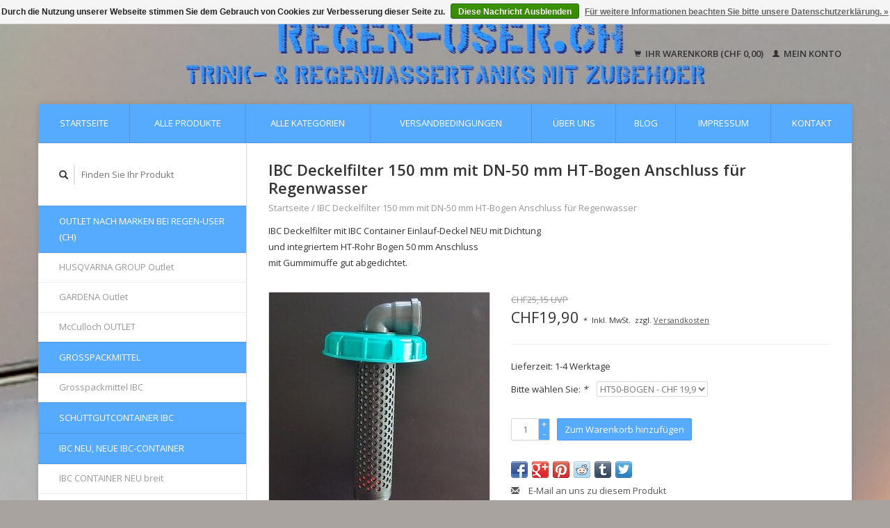

--- FILE ---
content_type: text/html;charset=utf-8
request_url: https://www.regen-user.ch/filter-fur-ibc-deckel-150-mm-mit-dn-50-mm-zulauf.html
body_size: 10363
content:
<!DOCTYPE html>
<!--[if lt IE 7 ]><html class="ie ie6" lang="de"> <![endif]-->
<!--[if IE 7 ]><html class="ie ie7" lang="de"> <![endif]-->
<!--[if IE 8 ]><html class="ie ie8" lang="de"> <![endif]-->
<!--[if (gte IE 9)|!(IE)]><!--><html lang="de"> <!--<![endif]-->
  <head>
    <meta charset="utf-8"/>
<!-- [START] 'blocks/head.rain' -->
<!--

  (c) 2008-2026 Lightspeed Netherlands B.V.
  http://www.lightspeedhq.com
  Generated: 25-01-2026 @ 13:33:53

-->
<link rel="canonical" href="https://www.regen-user.ch/filter-fur-ibc-deckel-150-mm-mit-dn-50-mm-zulauf.html"/>
<link rel="alternate" href="https://www.regen-user.ch/index.rss" type="application/rss+xml" title="Neue Produkte"/>
<link href="https://cdn.webshopapp.com/assets/cookielaw.css?2025-02-20" rel="stylesheet" type="text/css"/>
<meta name="robots" content="noodp,noydir"/>
<meta property="og:url" content="https://www.regen-user.ch/filter-fur-ibc-deckel-150-mm-mit-dn-50-mm-zulauf.html?source=facebook"/>
<meta property="og:site_name" content="REGEN-USER.CH, der online-Shop für REGENWASSER-ANWENDER in der Schweiz"/>
<meta property="og:title" content="Regenwassertank IBC Deckelfilter, 50 mm, Regenwassernutzung Filter"/>
<meta property="og:description" content="IBC Deckelfilter mit IBC Container Einlauf-Deckel NEU mit Dichtung<br />
und integriertem HT-Rohr Bogen 50 mm Anschluss<br />
mit Gummimuffe gut abgedichtet."/>
<meta property="og:image" content="https://cdn.webshopapp.com/shops/68683/files/463270359/ibc-deckelfilter-150-mm-mit-dn-50-mm-ht-bogen-ansc.jpg"/>
<!--[if lt IE 9]>
<script src="https://cdn.webshopapp.com/assets/html5shiv.js?2025-02-20"></script>
<![endif]-->
<!-- [END] 'blocks/head.rain' -->
    <title>Regenwassertank IBC Deckelfilter, 50 mm, Regenwassernutzung Filter - REGEN-USER.CH, der online-Shop für REGENWASSER-ANWENDER in der Schweiz</title>
    <meta name="description" content="IBC Deckelfilter mit IBC Container Einlauf-Deckel NEU mit Dichtung<br />
und integriertem HT-Rohr Bogen 50 mm Anschluss<br />
mit Gummimuffe gut abgedichtet." />
    <meta name="keywords" content="IBC Deckelfilter 150 mm mit DN-50 mm HT-Bogen Anschluss für Regenwasser, Filter für IBC Deckel 150 mm mit DN 50 mm Zulauf, Deckelfilter, Rohrdeckelfilter, Zulauf, IBC, Regenwassertank, Regenwasserfilter, Regenwassernutzung Filter, Regenwassernutzung Zubeh" />
    
    <meta http-equiv="X-UA-Compatible" content="IE=edge,chrome=1">
    
    <meta name="viewport" content="width=device-width, initial-scale=1.0">
    <meta name="apple-mobile-web-app-capable" content="yes">
    <meta name="apple-mobile-web-app-status-bar-style" content="black">
    
    <link rel="shortcut icon" href="https://cdn.webshopapp.com/shops/68683/themes/22918/assets/favicon.ico?20240812081019" type="image/x-icon" />
    <link href='//fonts.googleapis.com/css?family=Open%20Sans:400,300,600' rel='stylesheet' type='text/css'>
    <link href='//fonts.googleapis.com/css?family=Open%20Sans:400,300,600' rel='stylesheet' type='text/css'>
    <link rel="shortcut icon" href="https://cdn.webshopapp.com/shops/68683/themes/22918/assets/favicon.ico?20240812081019" type="image/x-icon" /> 
    <link rel="stylesheet" href="https://cdn.webshopapp.com/shops/68683/themes/22918/assets/bootstrap.css?2024090313490620200921091819" />
    <link rel="stylesheet" href="https://cdn.webshopapp.com/shops/68683/themes/22918/assets/responsive.css?2024090313490620200921091819" />

        <link rel="stylesheet" href="https://cdn.webshopapp.com/shops/68683/themes/22918/assets/fancybox-2-1-4.css?2024090313490620200921091819" />
        <link rel="stylesheet" href="https://cdn.webshopapp.com/shops/68683/themes/22918/assets/style.css?2024090313490620200921091819" />       
    <link rel="stylesheet" href="https://cdn.webshopapp.com/shops/68683/themes/22918/assets/settings.css?2024090313490620200921091819" />  
    <link rel="stylesheet" href="https://cdn.webshopapp.com/assets/gui-2-0.css?2025-02-20" /> 
    <link rel="stylesheet" href="https://cdn.webshopapp.com/shops/68683/themes/22918/assets/custom.css?2024090313490620200921091819" />


    <script type="text/javascript" src="https://cdn.webshopapp.com/assets/jquery-1-9-1.js?2025-02-20"></script>
    <script type="text/javascript" src="https://cdn.webshopapp.com/assets/jquery-ui-1-10-1.js?2025-02-20"></script>
    <script type="text/javascript" src="https://cdn.webshopapp.com/assets/jquery-migrate-1-1-1.js?2025-02-20"></script>
    <script type="text/javascript" src="https://cdn.webshopapp.com/shops/68683/themes/22918/assets/global.js?2024090313490620200921091819"></script>
    <script type="text/javascript" src="https://cdn.webshopapp.com/assets/gui.js?2025-02-20"></script>
        <script src="https://cdn.webshopapp.com/shops/68683/themes/22918/assets/fancybox-2-1-4.js?2024090313490620200921091819"></script>
    <script src="https://cdn.webshopapp.com/shops/68683/themes/22918/assets/jquery-zoom-min.js?2024090313490620200921091819"></script>
            <script type="text/javascript" src="https://cdn.webshopapp.com/shops/68683/themes/22918/assets/uspticker.js?2024090313490620200921091819"></script>
    
		<script type="text/javascript" src="https://cdn.webshopapp.com/shops/68683/themes/22918/assets/share42.js?2024090313490620200921091819"></script> 

  </head>
  <body> 
    <header class="container">
      <div class="align">
        <div class="vertical">
          <a href="https://www.regen-user.ch/" title="REGENWASSERNUTZUNG, Regenwassertank, Wassertank, Trinkwassertank, Zubehör IBC, Gitterboxen, IBC, Container">
            <img class="img-responsive"src="https://cdn.webshopapp.com/shops/68683/themes/22918/assets/logo.png?20240812081019" alt="REGENWASSERNUTZUNG, Regenwassertank, Wassertank, Trinkwassertank, Zubehör IBC, Gitterboxen, IBC, Container" />
          </a>
        </div>
        
        <div class="vertical text-right no-underline">
                    <div class="cart-account">
            <a href="https://www.regen-user.ch/cart/" class="cart">
              <span class="glyphicon glyphicon-shopping-cart"></span> 
              Ihr Warenkorb (CHF 0,00)
            </a>
            <a href="https://www.regen-user.ch/account/" class="my-account">
              <span class="glyphicon glyphicon glyphicon-user"></span>
                            Mein Konto
                          </a>
          </div>
        </div>
      </div>
    </header>    
    
  
    
    
    
    <div class="container wrapper">
      <nav>
        <ul class="no-list-style no-underline topbar">
          <li class="item home ">
            <a class="itemLink" href="https://www.regen-user.ch/">Startseite</a>
          </li>
          
          <li class="item ">
            <a class="itemLink" href="https://www.regen-user.ch/collection/">Alle Produkte</a>
          </li>

          
                    <li class="item ">
            <a class="itemLink" href="https://www.regen-user.ch/catalog/">Alle Kategorien</a>
          </li>
          
                                                                                                                                                                                                                                                                                                                                                                                                                                                                                                                                                                                                                                                                                               
          <li class="item">
            <a class="itemLink" href="https://www.regen-user.ch/versandbedingungen/" title="Versandbedingungen">Versandbedingungen</a>
          </li>
                               
          <li class="item">
            <a class="itemLink" href="https://www.regen-user.ch/ueber-uns/" title="Über uns">Über uns</a>
          </li>
                                                                                
                              <li class="item"><a class="itemLink" href="https://www.regen-user.ch/blogs/der-online-shop-fuer-trink-und-regenwassertanks-mi/" title="Blog">Blog</a>
          </li>
                    
                              
                                        <li class="item"><a class="itemLink" href="https://www.regen-user.ch/service/about/" title="Impressum">Impressum</a></li>
                    
                                        
                                        
                                        
                                        
                                        
                    <li class="item"><a class="itemLink" href="https://www.regen-user.ch/service/" title="Kontakt">Kontakt</a></li>
                                        
                                        
                                        
                              
                    </ul>
      </nav>

      <div class="sidebar col-xs-12 col-sm-12 col-md-3">
        <span class="burger glyphicon glyphicon-menu-hamburger hidden-md hidden-lg"></span>
       
      <div class="search">
  <form action="https://www.regen-user.ch/search/" method="get" id="formSearch">
    <span onclick="$('#formSearch').submit();" title="Suchen" class="glyphicon glyphicon-search"></span>
    <input type="text" name="q" value="" placeholder="Finden Sie Ihr Produkt"/>
  </form>
</div>
<ul class="no-underline no-list-style sidebarul">
      <li class="item">
    
    <a class="itemLink  hassub" href="https://www.regen-user.ch/outlet-nach-marken-bei-regen-user-ch/" title="OUTLET nach Marken bei REGEN-USER (CH)">OUTLET nach Marken bei REGEN-USER (CH)</a>

        <ul class="subnav">
            <li class="subitem">
                
        <a class="subitemLink " href="https://www.regen-user.ch/outlet-nach-marken-bei-regen-user-ch/husqvarna-group-outlet/" title="HUSQVARNA GROUP Outlet">HUSQVARNA GROUP Outlet
        </a>
              </li>
            <li class="subitem">
                
        <a class="subitemLink " href="https://www.regen-user.ch/outlet-nach-marken-bei-regen-user-ch/gardena-outlet/" title="GARDENA Outlet">GARDENA Outlet
        </a>
              </li>
            <li class="subitem">
                
        <a class="subitemLink " href="https://www.regen-user.ch/outlet-nach-marken-bei-regen-user-ch/mcculloch-outlet/" title="McCulloch OUTLET">McCulloch OUTLET
        </a>
              </li>
          </ul>
      </li>
       
      <li class="item">
    
    <a class="itemLink  hassub" href="https://www.regen-user.ch/grosspackmittel/" title="Grosspackmittel">Grosspackmittel</a>

        <ul class="subnav">
            <li class="subitem">
                
        <a class="subitemLink " href="https://www.regen-user.ch/grosspackmittel/grosspackmittel-ibc/" title="Grosspackmittel IBC">Grosspackmittel IBC
        </a>
              </li>
          </ul>
      </li>
       
      <li class="item">
    
    <a class="itemLink  " href="https://www.regen-user.ch/schuettgutcontainer-ibc/" title="Schüttgutcontainer IBC">Schüttgutcontainer IBC</a>

      </li>
       
      <li class="item">
    
    <a class="itemLink  hassub" href="https://www.regen-user.ch/ibc-neu-neue-ibc-container/" title="IBC NEU, NEUE IBC-Container">IBC NEU, NEUE IBC-Container</a>

        <ul class="subnav">
            <li class="subitem">
                
        <a class="subitemLink " href="https://www.regen-user.ch/ibc-neu-neue-ibc-container/ibc-container-neu-breit/" title="IBC CONTAINER NEU breit">IBC CONTAINER NEU breit
        </a>
              </li>
            <li class="subitem">
                
        <a class="subitemLink " href="https://www.regen-user.ch/ibc-neu-neue-ibc-container/ibc-container-neu-schmal/" title="IBC CONTAINER NEU schmal">IBC CONTAINER NEU schmal
        </a>
              </li>
          </ul>
      </li>
       
      <li class="item">
    
    <a class="itemLink  hassub" href="https://www.regen-user.ch/ibc-container-zubehoer-und-ersatzteile/" title="IBC Container Zubehör und Ersatzteile">IBC Container Zubehör und Ersatzteile</a>

        <ul class="subnav">
            <li class="subitem">
                
        <a class="subitemLink " href="https://www.regen-user.ch/ibc-container-zubehoer-und-ersatzteile/ibc-tank-deckel-fuer-einlauf-ibc-verschlussdeckel/" title="IBC Tank Deckel für Einlauf, IBC Verschlussdeckel (IBC Zubehör)">IBC Tank Deckel für Einlauf, IBC Verschlussdeckel (IBC Zubehör)
        </a>
              </li>
            <li class="subitem">
                
        <a class="subitemLink " href="https://www.regen-user.ch/ibc-container-zubehoer-und-ersatzteile/ibc-ersatz-behaelter-ibc-innenbehaelter/" title="IBC Ersatz-Behälter, IBC Innenbehälter">IBC Ersatz-Behälter, IBC Innenbehälter
        </a>
              </li>
            <li class="subitem">
                
        <a class="subitemLink " href="https://www.regen-user.ch/ibc-container-zubehoer-und-ersatzteile/ibc-gitterbox-ersatzteile/" title="IBC Gitterbox Ersatzteile">IBC Gitterbox Ersatzteile
        </a>
              </li>
            <li class="subitem">
                
        <a class="subitemLink " href="https://www.regen-user.ch/ibc-container-zubehoer-und-ersatzteile/ibc-container-auslauf-zubehoer/" title="IBC Container Auslauf Zubehör">IBC Container Auslauf Zubehör
        </a>
              </li>
          </ul>
      </li>
       
      <li class="item">
    
    <a class="itemLink  hassub" href="https://www.regen-user.ch/rebo-ibc-tanks-ibc-rebottled/" title="REBO IBC Tanks, IBC REBOTTLED">REBO IBC Tanks, IBC REBOTTLED</a>

        <ul class="subnav">
            <li class="subitem">
                
        <a class="subitemLink " href="https://www.regen-user.ch/rebo-ibc-tanks-ibc-rebottled/ibc-tanks-rebottled-natur-fda/" title="IBC Tanks REBOTTLED NATUR FDA">IBC Tanks REBOTTLED NATUR FDA
        </a>
              </li>
            <li class="subitem">
                
        <a class="subitemLink " href="https://www.regen-user.ch/rebo-ibc-tanks-ibc-rebottled/ibc-tanks-rebottled-weiss-fda/" title="IBC Tanks REBOTTLED WEISS FDA">IBC Tanks REBOTTLED WEISS FDA
        </a>
              </li>
            <li class="subitem">
                
        <a class="subitemLink " href="https://www.regen-user.ch/rebo-ibc-tanks-ibc-rebottled/ibc-tanks-rebottled-schwarz-fda/" title="IBC Tanks REBOTTLED SCHWARZ FDA">IBC Tanks REBOTTLED SCHWARZ FDA
        </a>
              </li>
          </ul>
      </li>
       
      <li class="item">
    
    <a class="itemLink  hassub" href="https://www.regen-user.ch/trinkwassertanks/" title="Trinkwassertanks">Trinkwassertanks</a>

        <ul class="subnav">
            <li class="subitem">
                
        <a class="subitemLink " href="https://www.regen-user.ch/trinkwassertanks/trinkwassertank-ab-1000l-mit-ibc-breit/" title="Trinkwassertank ab 1000l mit IBC breit">Trinkwassertank ab 1000l mit IBC breit
        </a>
              </li>
            <li class="subitem">
                
        <a class="subitemLink " href="https://www.regen-user.ch/trinkwassertanks/trinkwassertank-ab-300l-mit-ibc-schmal/" title="Trinkwassertank ab 300l mit IBC schmal">Trinkwassertank ab 300l mit IBC schmal
        </a>
              </li>
          </ul>
      </li>
       
      <li class="item">
    
    <a class="itemLink  hassub" href="https://www.regen-user.ch/reko-ibc-b2b/" title="REKO IBC B2B">REKO IBC B2B</a>

        <ul class="subnav">
            <li class="subitem">
                
        <a class="subitemLink " href="https://www.regen-user.ch/reko-ibc-b2b/ibc-container-ohne-un-zulassung/" title="IBC Container ohne UN-Zulassung">IBC Container ohne UN-Zulassung
        </a>
              </li>
            <li class="subitem">
                
        <a class="subitemLink " href="https://www.regen-user.ch/reko-ibc-b2b/gefahrgut-container-ibc-1000l/" title="Gefahrgut-Container IBC 1000l">Gefahrgut-Container IBC 1000l
        </a>
              </li>
          </ul>
      </li>
       
      <li class="item">
    
    <a class="itemLink  hassub" href="https://www.regen-user.ch/regenwassertanks/" title="Regenwassertanks">Regenwassertanks</a>

        <ul class="subnav">
            <li class="subitem">
                
        <a class="subitemLink " href="https://www.regen-user.ch/regenwassertanks/regenwassertank-regentank-mit-ibc-breit/" title="Regenwassertank &amp; Regentank mit IBC breit">Regenwassertank &amp; Regentank mit IBC breit
        </a>
              </li>
            <li class="subitem">
                
        <a class="subitemLink " href="https://www.regen-user.ch/regenwassertanks/regenwassertank-regentank-mit-ibc-schmal/" title="Regenwassertank &amp; Regentank mit IBC schmal">Regenwassertank &amp; Regentank mit IBC schmal
        </a>
              </li>
          </ul>
      </li>
       
      <li class="item">
    
    <a class="itemLink  hassub" href="https://www.regen-user.ch/wasserbecken-wassertroege/" title="Wasserbecken &amp; Wassertröge">Wasserbecken &amp; Wassertröge</a>

        <ul class="subnav">
            <li class="subitem">
                
        <a class="subitemLink " href="https://www.regen-user.ch/wasserbecken-wassertroege/wassertank-offen-wasserbecken-wassertrog-mit-ibc-b/" title="Wassertank offen, Wasserbecken &amp; Wassertrog mit IBC breit">Wassertank offen, Wasserbecken &amp; Wassertrog mit IBC breit
        </a>
              </li>
            <li class="subitem">
                
        <a class="subitemLink " href="https://www.regen-user.ch/wasserbecken-wassertroege/wassertank-offen-wasserbecken-wassertrog-mit-ibc-s/" title="Wassertank offen, Wasserbecken &amp; Wassertrog mit IBC schmal">Wassertank offen, Wasserbecken &amp; Wassertrog mit IBC schmal
        </a>
              </li>
          </ul>
      </li>
       
      <li class="item">
    
    <a class="itemLink  hassub" href="https://www.regen-user.ch/brauchwassertanks/" title="Brauchwassertanks">Brauchwassertanks</a>

        <ul class="subnav">
            <li class="subitem">
                
        <a class="subitemLink " href="https://www.regen-user.ch/brauchwassertanks/brauchwassertank-ab-1000l-mit-ibc-breit/" title="Brauchwassertank ab 1000l mit IBC breit">Brauchwassertank ab 1000l mit IBC breit
        </a>
              </li>
          </ul>
      </li>
       
      <li class="item">
    
    <a class="itemLink  hassub" href="https://www.regen-user.ch/regenwassertank-ibc-zubehoer/" title="REGENWASSERTANK IBC Zubehör">REGENWASSERTANK IBC Zubehör</a>

        <ul class="subnav">
            <li class="subitem">
                
        <a class="subitemLink " href="https://www.regen-user.ch/regenwassertank-ibc-zubehoer/ibc-tank-einlauf-deckelanschluss-ibc-zubehoer/" title="IBC Tank Einlauf &amp; Deckelanschluss (IBC Zubehör)">IBC Tank Einlauf &amp; Deckelanschluss (IBC Zubehör)
        </a>
              </li>
            <li class="subitem">
                
        <a class="subitemLink " href="https://www.regen-user.ch/regenwassertank-ibc-zubehoer/diverse-anschluesse-fuer-regenwasser/" title="Diverse Anschlüsse für Regenwasser">Diverse Anschlüsse für Regenwasser
        </a>
              </li>
          </ul>
      </li>
       
      <li class="item">
    
    <a class="itemLink  hassub" href="https://www.regen-user.ch/ibc-wassertank-verbindung-ibc-zubehoer/" title="IBC Wassertank Verbindung (IBC Zubehör)">IBC Wassertank Verbindung (IBC Zubehör)</a>

        <ul class="subnav">
            <li class="subitem">
                
        <a class="subitemLink " href="https://www.regen-user.ch/ibc-wassertank-verbindung-ibc-zubehoer/ibc-verbindung-zu-regenwasser/" title="IBC Verbindung zu Regenwasser">IBC Verbindung zu Regenwasser
        </a>
              </li>
            <li class="subitem">
                
        <a class="subitemLink " href="https://www.regen-user.ch/ibc-wassertank-verbindung-ibc-zubehoer/ibc-auslauf-verbindungen-1d-ibc-zubehoer/" title="IBC Auslauf Verbindungen 1D (IBC Zubehör)">IBC Auslauf Verbindungen 1D (IBC Zubehör)
        </a>
              </li>
          </ul>
      </li>
       
      <li class="item">
    
    <a class="itemLink  hassub" href="https://www.regen-user.ch/ibc-adapters-ibc-auslauf-anschluesse-ibc-zubehoer/" title="IBC-Adapters &amp; IBC Auslauf Anschlüsse (IBC Zubehör)">IBC-Adapters &amp; IBC Auslauf Anschlüsse (IBC Zubehör)</a>

        <ul class="subnav">
            <li class="subitem">
                
        <a class="subitemLink " href="https://www.regen-user.ch/ibc-adapters-ibc-auslauf-anschluesse-ibc-zubehoer/ibc-s60x6-adapters-ibc-zubehoer/" title="IBC s60x6-Adapters  (IBC Zubehör)">IBC s60x6-Adapters  (IBC Zubehör)
        </a>
              </li>
            <li class="subitem">
                
        <a class="subitemLink " href="https://www.regen-user.ch/ibc-adapters-ibc-auslauf-anschluesse-ibc-zubehoer/ibc-s100x8-adapters-ibc-zubehoer/" title="IBC s100x8-Adapters (IBC Zubehör)">IBC s100x8-Adapters (IBC Zubehör)
        </a>
              </li>
            <li class="subitem">
                
        <a class="subitemLink " href="https://www.regen-user.ch/ibc-adapters-ibc-auslauf-anschluesse-ibc-zubehoer/ibc-adapters-2-rohrgewinde-ibc-zubehoer/" title="IBC-Adapters 2&#039;&#039; Rohrgewinde (IBC Zubehör)">IBC-Adapters 2&#039;&#039; Rohrgewinde (IBC Zubehör)
        </a>
              </li>
            <li class="subitem">
                
        <a class="subitemLink " href="https://www.regen-user.ch/ibc-adapters-ibc-auslauf-anschluesse-ibc-zubehoer/ibc-adapters-kamlock-gewinde-ibc-zubehoer/" title="IBC-Adapters KAMLOCK-GEWINDE (IBC Zubehör)">IBC-Adapters KAMLOCK-GEWINDE (IBC Zubehör)
        </a>
              </li>
            <li class="subitem">
                
        <a class="subitemLink " href="https://www.regen-user.ch/ibc-adapters-ibc-auslauf-anschluesse-ibc-zubehoer/ibc-adapter-aussengewinde-ibc-zubehoer/" title="IBC-Adapter Aussengewinde (IBC Zubehör)">IBC-Adapter Aussengewinde (IBC Zubehör)
        </a>
              </li>
            <li class="subitem">
                
        <a class="subitemLink " href="https://www.regen-user.ch/ibc-adapters-ibc-auslauf-anschluesse-ibc-zubehoer/ibc-adapter-innengewinde-ibc-zubehoer/" title="IBC-Adapter Innengewinde (IBC Zubehör)">IBC-Adapter Innengewinde (IBC Zubehör)
        </a>
              </li>
            <li class="subitem">
                
        <a class="subitemLink " href="https://www.regen-user.ch/ibc-adapters-ibc-auslauf-anschluesse-ibc-zubehoer/ibc-adapter-wasserhahn-auslauf-ibc-zubehoer/" title="IBC-Adapter Wasserhahn Auslauf (IBC Zubehör)">IBC-Adapter Wasserhahn Auslauf (IBC Zubehör)
        </a>
              </li>
            <li class="subitem">
                
        <a class="subitemLink " href="https://www.regen-user.ch/ibc-adapters-ibc-auslauf-anschluesse-ibc-zubehoer/ibc-adapter-geka-system-auslauf-ibc-zubehoer/" title="IBC-Adapter GEKA-System Auslauf (IBC Zubehör)">IBC-Adapter GEKA-System Auslauf (IBC Zubehör)
        </a>
              </li>
            <li class="subitem">
                
        <a class="subitemLink " href="https://www.regen-user.ch/ibc-adapters-ibc-auslauf-anschluesse-ibc-zubehoer/ibc-adapter-gardena-system-auslauf-ibc-zubehoer/" title="IBC-Adapter Gardena-System Auslauf (IBC Zubehör)">IBC-Adapter Gardena-System Auslauf (IBC Zubehör)
        </a>
              </li>
            <li class="subitem">
                
        <a class="subitemLink " href="https://www.regen-user.ch/ibc-adapters-ibc-auslauf-anschluesse-ibc-zubehoer/ibc-auslauf-adapter-mit-camlock/" title="IBC-Auslauf Adapter mit CAMLOCK">IBC-Auslauf Adapter mit CAMLOCK
        </a>
              </li>
            <li class="subitem">
                
        <a class="subitemLink " href="https://www.regen-user.ch/ibc-adapters-ibc-auslauf-anschluesse-ibc-zubehoer/ibc-auslauf-adapter-fuer-rohre/" title="IBC Auslauf Adapter für Rohre">IBC Auslauf Adapter für Rohre
        </a>
              </li>
            <li class="subitem">
                
        <a class="subitemLink " href="https://www.regen-user.ch/ibc-adapters-ibc-auslauf-anschluesse-ibc-zubehoer/ibc-auslauf-adapter-fuer-schlaeuche/" title="IBC Auslauf Adapter für Schläuche">IBC Auslauf Adapter für Schläuche
        </a>
              </li>
            <li class="subitem">
                
        <a class="subitemLink " href="https://www.regen-user.ch/ibc-adapters-ibc-auslauf-anschluesse-ibc-zubehoer/ibc-auslauf-adapter-dichtungen/" title="IBC Auslauf Adapter Dichtungen">IBC Auslauf Adapter Dichtungen
        </a>
              </li>
          </ul>
      </li>
       
      <li class="item">
    
    <a class="itemLink  hassub" href="https://www.regen-user.ch/ibc-gitterboxen-brennholz-gibo/" title="IBC Gitterboxen (Brennholz-GIBO)">IBC Gitterboxen (Brennholz-GIBO)</a>

        <ul class="subnav">
            <li class="subitem">
                
        <a class="subitemLink " href="https://www.regen-user.ch/ibc-gitterboxen-brennholz-gibo/ibc-gitterboxen-gibo-breit/" title="IBC Gitterboxen / GIBO breit">IBC Gitterboxen / GIBO breit
        </a>
              </li>
            <li class="subitem">
                
        <a class="subitemLink " href="https://www.regen-user.ch/ibc-gitterboxen-brennholz-gibo/ibc-gitterboxen-gibo-schmal/" title="IBC-Gitterboxen / GIBO schmal">IBC-Gitterboxen / GIBO schmal
        </a>
              </li>
          </ul>
      </li>
       
      <li class="item">
    
    <a class="itemLink  hassub" href="https://www.regen-user.ch/hochbeete-mit-ibc/" title="Hochbeete mit IBC">Hochbeete mit IBC</a>

        <ul class="subnav">
            <li class="subitem">
                
        <a class="subitemLink " href="https://www.regen-user.ch/hochbeete-mit-ibc/hochbeet-mit-ibc-breit/" title="Hochbeet mit IBC breit">Hochbeet mit IBC breit
        </a>
              </li>
          </ul>
      </li>
       
      <li class="item">
    
    <a class="itemLink  hassub" href="https://www.regen-user.ch/fruehbeetkaesten-fruehbeete-mit-ibc/" title="FRÜHBEETKÄSTEN &amp; FRÜHBEETE mit IBC">FRÜHBEETKÄSTEN &amp; FRÜHBEETE mit IBC</a>

        <ul class="subnav">
            <li class="subitem">
                
        <a class="subitemLink " href="https://www.regen-user.ch/fruehbeetkaesten-fruehbeete-mit-ibc/fruehbeet-fruehbeetkasten-aus-ibc-breit/" title="Frühbeet &amp; Frühbeetkasten aus IBC breit">Frühbeet &amp; Frühbeetkasten aus IBC breit
        </a>
              </li>
          </ul>
      </li>
       
      <li class="item">
    
    <a class="itemLink  hassub" href="https://www.regen-user.ch/bepflanzte-container-mit-ibc/" title="Bepflanzte Container mit IBC">Bepflanzte Container mit IBC</a>

        <ul class="subnav">
            <li class="subitem">
                
        <a class="subitemLink " href="https://www.regen-user.ch/bepflanzte-container-mit-ibc/bepflanzte-container-mit-ibc-breit/" title="Bepflanzte Container mit IBC breit">Bepflanzte Container mit IBC breit
        </a>
              </li>
          </ul>
      </li>
       
      <li class="item">
    
    <a class="itemLink  hassub" href="https://www.regen-user.ch/urban-farming-mit-ibc/" title="Urban Farming mit IBC">Urban Farming mit IBC</a>

        <ul class="subnav">
            <li class="subitem">
                
        <a class="subitemLink " href="https://www.regen-user.ch/urban-farming-mit-ibc/urban-farming-mit-ibc-breit/" title="Urban Farming mit IBC breit">Urban Farming mit IBC breit
        </a>
              </li>
          </ul>
      </li>
       
      <li class="item">
    
    <a class="itemLink  hassub" href="https://www.regen-user.ch/vertikalbeet-etagenbeet-mit-ibc/" title="Vertikalbeet &amp; Etagenbeet mit IBC">Vertikalbeet &amp; Etagenbeet mit IBC</a>

        <ul class="subnav">
            <li class="subitem">
                
        <a class="subitemLink " href="https://www.regen-user.ch/vertikalbeet-etagenbeet-mit-ibc/vertikalbeet-etagenbeet-mit-ibc-breit/" title="Vertikalbeet &amp; Etagenbeet mit IBC breit">Vertikalbeet &amp; Etagenbeet mit IBC breit
        </a>
              </li>
          </ul>
      </li>
       
      <li class="item">
    
    <a class="itemLink  hassub" href="https://www.regen-user.ch/hydroponics-systems-mit-ibc/" title="HYDROPONICS Systems mit IBC">HYDROPONICS Systems mit IBC</a>

        <ul class="subnav">
            <li class="subitem">
                
        <a class="subitemLink " href="https://www.regen-user.ch/hydroponics-systems-mit-ibc/hydroponik-mit-ibc-breit/" title="Hydroponik mit IBC breit">Hydroponik mit IBC breit
        </a>
              </li>
            <li class="subitem">
                
        <a class="subitemLink " href="https://www.regen-user.ch/hydroponics-systems-mit-ibc/hydroponic-mit-ibc-schmal/" title="Hydroponic mit IBC schmal">Hydroponic mit IBC schmal
        </a>
              </li>
          </ul>
      </li>
       
      <li class="item">
    
    <a class="itemLink  hassub" href="https://www.regen-user.ch/pflanzengefaesse-fuer-hydrokultur-mit-ibc/" title="Pflanzengefässe für Hydrokultur mit IBC">Pflanzengefässe für Hydrokultur mit IBC</a>

        <ul class="subnav">
            <li class="subitem">
                
        <a class="subitemLink " href="https://www.regen-user.ch/pflanzengefaesse-fuer-hydrokultur-mit-ibc/hydrogefaess-mit-ibc-breit/" title="Hydrogefäss mit IBC breit">Hydrogefäss mit IBC breit
        </a>
              </li>
            <li class="subitem">
                
        <a class="subitemLink " href="https://www.regen-user.ch/pflanzengefaesse-fuer-hydrokultur-mit-ibc/hydrogefaess-mit-ibc-schmal/" title="Hydrogefäss mit IBC schmal">Hydrogefäss mit IBC schmal
        </a>
              </li>
          </ul>
      </li>
       
      <li class="item">
    
    <a class="itemLink  hassub" href="https://www.regen-user.ch/aquaponics-systems-ibc-bei-regen-user/" title="AQUAPONICS Systems IBC bei REGEN-USER">AQUAPONICS Systems IBC bei REGEN-USER</a>

        <ul class="subnav">
            <li class="subitem">
                
        <a class="subitemLink " href="https://www.regen-user.ch/aquaponics-systems-ibc-bei-regen-user/aquaponik-mit-ibc-breit/" title="Aquaponik mit IBC breit">Aquaponik mit IBC breit
        </a>
              </li>
            <li class="subitem">
                
        <a class="subitemLink " href="https://www.regen-user.ch/aquaponics-systems-ibc-bei-regen-user/aquaponic-mit-ibc-schmal/" title="Aquaponic mit IBC schmal">Aquaponic mit IBC schmal
        </a>
              </li>
          </ul>
      </li>
       
      <li class="item">
    
    <a class="itemLink  hassub" href="https://www.regen-user.ch/gewindefitting-bei-regen-user/" title="Gewindefitting bei REGEN-USER">Gewindefitting bei REGEN-USER</a>

        <ul class="subnav">
            <li class="subitem">
                
        <a class="subitemLink " href="https://www.regen-user.ch/gewindefitting-bei-regen-user/fittinge-nach-gewindegroesse/" title="Fittinge nach Gewindegrösse">Fittinge nach Gewindegrösse
        </a>
              </li>
            <li class="subitem">
                
        <a class="subitemLink " href="https://www.regen-user.ch/gewindefitting-bei-regen-user/fittinge-nach-schlauchgroesse/" title="Fittinge nach Schlauchgrösse">Fittinge nach Schlauchgrösse
        </a>
              </li>
            <li class="subitem">
                
        <a class="subitemLink " href="https://www.regen-user.ch/gewindefitting-bei-regen-user/fittinge-nach-rohrgroesse/" title="Fittinge nach Rohrgrösse">Fittinge nach Rohrgrösse
        </a>
              </li>
          </ul>
      </li>
       
      <li class="item">
    
    <a class="itemLink  hassub" href="https://www.regen-user.ch/schlaeuche-und-briden-bei-regen-user/" title="Schläuche und Briden bei REGEN-USER">Schläuche und Briden bei REGEN-USER</a>

        <ul class="subnav">
            <li class="subitem">
                
        <a class="subitemLink " href="https://www.regen-user.ch/schlaeuche-und-briden-bei-regen-user/saugschlaeuche-3-4-19-mm-bis-2-50-mm/" title="Saugschläuche 3/4&#039;&#039; (19 mm) bis 2&#039;&#039; (50 mm)">Saugschläuche 3/4&#039;&#039; (19 mm) bis 2&#039;&#039; (50 mm)
        </a>
              </li>
            <li class="subitem">
                
        <a class="subitemLink " href="https://www.regen-user.ch/schlaeuche-und-briden-bei-regen-user/wasserschlaeuche-1-2-13-mm-bis-1-25-mm/" title="Wasserschläuche 1/2&#039;&#039; (13 mm) bis 1&#039;&#039; (25 mm)">Wasserschläuche 1/2&#039;&#039; (13 mm) bis 1&#039;&#039; (25 mm)
        </a>
              </li>
            <li class="subitem">
                
        <a class="subitemLink " href="https://www.regen-user.ch/schlaeuche-und-briden-bei-regen-user/schlauchschellen-16-mm-bis-60-mm/" title="Schlauchschellen 16 mm bis 60 mm">Schlauchschellen 16 mm bis 60 mm
        </a>
              </li>
          </ul>
      </li>
       
      <li class="item">
    
    <a class="itemLink  hassub" href="https://www.regen-user.ch/schlauchtuellen-und-schlauchanschluesse/" title="Schlauchtüllen und Schlauchanschlüsse">Schlauchtüllen und Schlauchanschlüsse</a>

        <ul class="subnav">
            <li class="subitem">
                
        <a class="subitemLink " href="https://www.regen-user.ch/schlauchtuellen-und-schlauchanschluesse/schlauchtuellen-mit-innengewinde/" title="Schlauchtüllen mit Innengewinde">Schlauchtüllen mit Innengewinde
        </a>
              </li>
            <li class="subitem">
                
        <a class="subitemLink " href="https://www.regen-user.ch/schlauchtuellen-und-schlauchanschluesse/schlauchtuellen-mit-aussengewinde/" title="Schlauchtüllen mit Aussengewinde">Schlauchtüllen mit Aussengewinde
        </a>
              </li>
            <li class="subitem">
                
        <a class="subitemLink " href="https://www.regen-user.ch/schlauchtuellen-und-schlauchanschluesse/schlauchtuellen-kupplungen/" title="Schlauchtüllen Kupplungen">Schlauchtüllen Kupplungen
        </a>
              </li>
          </ul>
      </li>
       
      <li class="item">
    
    <a class="itemLink  hassub" href="https://www.regen-user.ch/rohre-und-zubehoer-fuer-rohre-bei-regen-user/" title="Rohre und Zubehör für Rohre bei REGEN-USER">Rohre und Zubehör für Rohre bei REGEN-USER</a>

        <ul class="subnav">
            <li class="subitem">
                
        <a class="subitemLink " href="https://www.regen-user.ch/rohre-und-zubehoer-fuer-rohre-bei-regen-user/zubehoer-fuer-rohre/" title="Zubehör für Rohre">Zubehör für Rohre
        </a>
              </li>
            <li class="subitem">
                
        <a class="subitemLink " href="https://www.regen-user.ch/rohre-und-zubehoer-fuer-rohre-bei-regen-user/ht-rohre/" title="HT-Rohre">HT-Rohre
        </a>
              </li>
            <li class="subitem">
                
        <a class="subitemLink " href="https://www.regen-user.ch/rohre-und-zubehoer-fuer-rohre-bei-regen-user/ht-rohr-anschluss/" title="HT-Rohr Anschluss">HT-Rohr Anschluss
        </a>
              </li>
            <li class="subitem">
                
        <a class="subitemLink " href="https://www.regen-user.ch/rohre-und-zubehoer-fuer-rohre-bei-regen-user/pe-rohre/" title="PE-Rohre">PE-Rohre
        </a>
              </li>
          </ul>
      </li>
       
      <li class="item">
    
    <a class="itemLink  hassub" href="https://www.regen-user.ch/schnellkupplung-tools-bei-regen-user/" title="Schnellkupplung Tools bei REGEN-USER">Schnellkupplung Tools bei REGEN-USER</a>

        <ul class="subnav">
            <li class="subitem">
                
        <a class="subitemLink " href="https://www.regen-user.ch/schnellkupplung-tools-bei-regen-user/zubehoer-fuer-gardena-systeme/" title="Zubehör für Gardena-Systeme">Zubehör für Gardena-Systeme
        </a>
              </li>
            <li class="subitem">
                
        <a class="subitemLink " href="https://www.regen-user.ch/schnellkupplung-tools-bei-regen-user/zubehoer-fuer-geka-system/" title="Zubehör für GEKA-System">Zubehör für GEKA-System
        </a>
              </li>
          </ul>
      </li>
       
      <li class="item">
    
    <a class="itemLink  hassub" href="https://www.regen-user.ch/erde-und-granulat/" title="Erde und Granulat">Erde und Granulat</a>

        <ul class="subnav">
            <li class="subitem">
                
        <a class="subitemLink " href="https://www.regen-user.ch/erde-und-granulat/bio-line-erde/" title="Bio-Line Erde">Bio-Line Erde
        </a>
              </li>
            <li class="subitem">
                
        <a class="subitemLink " href="https://www.regen-user.ch/erde-und-granulat/erde-fuer-dauerbepflanzung/" title="Erde für Dauerbepflanzung">Erde für Dauerbepflanzung
        </a>
              </li>
            <li class="subitem">
                
        <a class="subitemLink " href="https://www.regen-user.ch/erde-und-granulat/granulat/" title="Granulat">Granulat
        </a>
              </li>
          </ul>
      </li>
       
      <li class="item">
    
    <a class="itemLink  hassub" href="https://www.regen-user.ch/ibc-regenwassertank-regen-user-lager/" title="IBC Regenwassertank REGEN-USER (Lager)">IBC Regenwassertank REGEN-USER (Lager)</a>

        <ul class="subnav">
            <li class="subitem">
                
        <a class="subitemLink " href="https://www.regen-user.ch/ibc-regenwassertank-regen-user-lager/ibc-regenwassertank-1000-liter-regen-user-lager/" title="IBC Regenwassertank 1000 Liter REGEN-USER (Lager)">IBC Regenwassertank 1000 Liter REGEN-USER (Lager)
        </a>
              </li>
            <li class="subitem">
                
        <a class="subitemLink " href="https://www.regen-user.ch/ibc-regenwassertank-regen-user-lager/ibc-regenwassertank-800-liter-regen-user-lager/" title="IBC Regenwassertank 800 Liter REGEN-USER (Lager)">IBC Regenwassertank 800 Liter REGEN-USER (Lager)
        </a>
              </li>
            <li class="subitem">
                
        <a class="subitemLink " href="https://www.regen-user.ch/ibc-regenwassertank-regen-user-lager/ibc-regenwassertank-600-liter-regen-user-lager/" title="IBC Regenwassertank 600 Liter REGEN-USER (Lager)">IBC Regenwassertank 600 Liter REGEN-USER (Lager)
        </a>
              </li>
          </ul>
      </li>
       
      <li class="item">
    
    <a class="itemLink  hassub" href="https://www.regen-user.ch/ibc-wassertanks/" title="IBC Wassertanks">IBC Wassertanks</a>

        <ul class="subnav">
            <li class="subitem">
                
        <a class="subitemLink " href="https://www.regen-user.ch/ibc-wassertanks/ibc-wassertank-1000-liter-regen-user-lager/" title="IBC Wassertank 1000 Liter REGEN-USER (Lager)">IBC Wassertank 1000 Liter REGEN-USER (Lager)
        </a>
              </li>
            <li class="subitem">
                
        <a class="subitemLink " href="https://www.regen-user.ch/ibc-wassertanks/ibc-wassertank-800-liter-820-liter-regen-user-lage/" title="IBC Wassertank 800 Liter / 820 Liter REGEN-USER (Lager)">IBC Wassertank 800 Liter / 820 Liter REGEN-USER (Lager)
        </a>
              </li>
            <li class="subitem">
                
        <a class="subitemLink " href="https://www.regen-user.ch/ibc-wassertanks/ibc-wassertank-600-liter-640-liter-regen-user-lage/" title="IBC Wassertank 600 Liter / 640 Liter REGEN-USER (Lager)">IBC Wassertank 600 Liter / 640 Liter REGEN-USER (Lager)
        </a>
              </li>
          </ul>
      </li>
       
      <li class="item">
    
    <a class="itemLink  hassub" href="https://www.regen-user.ch/ibc-container/" title="IBC Container">IBC Container</a>

        <ul class="subnav">
            <li class="subitem">
                
        <a class="subitemLink " href="https://www.regen-user.ch/ibc-container/ibc-container-1000-liter-regen-user-ab-lager/" title="IBC Container 1000 Liter REGEN-USER ab Lager">IBC Container 1000 Liter REGEN-USER ab Lager
        </a>
              </li>
            <li class="subitem">
                
        <a class="subitemLink " href="https://www.regen-user.ch/ibc-container/ibc-container-800-820-liter-regen-user-lager/" title="IBC Container 800-820 Liter REGEN-USER (Lager)">IBC Container 800-820 Liter REGEN-USER (Lager)
        </a>
              </li>
            <li class="subitem">
                
        <a class="subitemLink " href="https://www.regen-user.ch/ibc-container/ibc-container-600-640-liter-regen-user-lager/" title="IBC Container 600-640 Liter REGEN-USER (Lager)">IBC Container 600-640 Liter REGEN-USER (Lager)
        </a>
              </li>
          </ul>
      </li>
       
         <li class="item hidden-sm hidden-md hidden-lg">
    <a class="itemLink " href="https://www.regen-user.ch/versandbedingungen/" title="Versandbedingungen">Versandbedingungen</a>
  </li>
    
         <li class="item hidden-sm hidden-md hidden-lg">
    <a class="itemLink " href="https://www.regen-user.ch/ueber-uns/" title="Über uns">Über uns</a>
  </li>
    
      <li class="item">
    
    <a class="itemLink  " href="https://www.regen-user.ch/etagenbeet/" title="Etagenbeet">Etagenbeet</a>

      </li>
       
      <li class="item">
    
    <a class="itemLink  " href="https://www.regen-user.ch/pfenninger-pflanzen/" title="Pfenninger Pflanzen">Pfenninger Pflanzen</a>

      </li>
       
      
                                <li class="item"><a class="itemLink" href="https://www.regen-user.ch/blogs/der-online-shop-fuer-trink-und-regenwassertanks-mi/" title="Blog">Blog</a>
          </li>
                    </ul>      </div>
      <div class="content col-xs-12 col-sm-12 col-md-9">
            <div itemscope itemtype="http://schema.org/Product">
  <div class="page-title row">
    <div class="title col-md-12">
      
      <h1 itemprop="name" content="IBC Deckelfilter 150 mm mit DN-50 mm HT-Bogen Anschluss für Regenwasser" class="left">IBC Deckelfilter 150 mm mit DN-50 mm HT-Bogen Anschluss für Regenwasser </h1>
      <meta itemprop="mpn" content="IBCD150-60FK-HT50-BOGEN" />            <meta itemprop="itemCondition" itemtype="https://schema.org/OfferItemCondition" content="http://schema.org/NewCondition"/>
      <meta itemprop="description" content="IBC Deckelfilter mit IBC Container Einlauf-Deckel NEU mit Dichtung<br />
und integriertem HT-Rohr Bogen 50 mm Anschluss<br />
mit Gummimuffe gut abgedichtet." />            
      <div class="clearfix"></div>
      
      <div class="breadcrumbs no-underline">
        <a href="https://www.regen-user.ch/" title="Startseite">Startseite</a>
                / <a href="https://www.regen-user.ch/filter-fur-ibc-deckel-150-mm-mit-dn-50-mm-zulauf.html">IBC Deckelfilter 150 mm mit DN-50 mm HT-Bogen Anschluss für Regenwasser</a>
              </div>
    </div>
    
  </div>  
  <div class="page-text row">
    <div class="col-md-12">
            <p>
        IBC Deckelfilter mit IBC Container Einlauf-Deckel NEU mit Dichtung<br />
und integriertem HT-Rohr Bogen 50 mm Anschluss<br />
mit Gummimuffe gut abgedichtet.
      </p>
                  </div>
  </div>
  
  <div class="product-wrap row">
    <div class="col-md-5 col-xs-12 image">
      <div class="zoombox fancybox">
        <div class="images"> 
          <meta itemprop="image" content="https://cdn.webshopapp.com/shops/68683/files/463270359/300x250x2/ibc-deckelfilter-150-mm-mit-dn-50-mm-ht-bogen-ansc.jpg" />                              <a  class="zoom first" data-image-id="463270359" href="https://cdn.webshopapp.com/shops/68683/files/463270359/ibc-deckelfilter-150-mm-mit-dn-50-mm-ht-bogen-ansc.jpg" title="IBC Deckelfilter 150 mm mit DN-50 mm HT-Bogen Anschluss für Regenwasser">
                        <img class="img-responsive" src="https://cdn.webshopapp.com/shops/68683/files/463270359/317x317x2/ibc-deckelfilter-150-mm-mit-dn-50-mm-ht-bogen-ansc.jpg" alt="IBC Deckelfilter 150 mm mit DN-50 mm HT-Bogen Anschluss für Regenwasser" data-original-url="https://cdn.webshopapp.com/shops/68683/files/463270359/ibc-deckelfilter-150-mm-mit-dn-50-mm-ht-bogen-ansc.jpg" class="featured">
                      </a> 
                                        <a  class="zoom" data-image-id="463270360" href="https://cdn.webshopapp.com/shops/68683/files/463270360/ibc-deckelfilter-150-mm-mit-dn-50-mm-ht-bogen-ansc.jpg" title="IBC Deckelfilter 150 mm mit DN-50 mm HT-Bogen Anschluss für Regenwasser">
                        <img class="img-responsive" src="https://cdn.webshopapp.com/shops/68683/files/463270360/317x317x2/ibc-deckelfilter-150-mm-mit-dn-50-mm-ht-bogen-ansc.jpg" alt="IBC Deckelfilter 150 mm mit DN-50 mm HT-Bogen Anschluss für Regenwasser" data-original-url="https://cdn.webshopapp.com/shops/68683/files/463270360/ibc-deckelfilter-150-mm-mit-dn-50-mm-ht-bogen-ansc.jpg" class="featured">
                      </a> 
                                        <a  class="zoom" data-image-id="463277433" href="https://cdn.webshopapp.com/shops/68683/files/463277433/ibc-deckelfilter-150-mm-mit-dn-50-mm-ht-bogen-ansc.jpg" title="IBC Deckelfilter 150 mm mit DN-50 mm HT-Bogen Anschluss für Regenwasser">
                        <img class="img-responsive" src="https://cdn.webshopapp.com/shops/68683/files/463277433/317x317x2/ibc-deckelfilter-150-mm-mit-dn-50-mm-ht-bogen-ansc.jpg" alt="IBC Deckelfilter 150 mm mit DN-50 mm HT-Bogen Anschluss für Regenwasser" data-original-url="https://cdn.webshopapp.com/shops/68683/files/463277433/ibc-deckelfilter-150-mm-mit-dn-50-mm-ht-bogen-ansc.jpg" class="featured">
                      </a> 
                            </div>

        <div class="thumbs row">
                    <div class="col-md-4 col-sm-2 col-xs-4 ">
            <a data-image-id="463270359" class="active">
                                              <img src="https://cdn.webshopapp.com/shops/68683/files/463270359/86x86x2/ibc-deckelfilter-150-mm-mit-dn-50-mm-ht-bogen-ansc.jpg" alt="IBC Deckelfilter 150 mm mit DN-50 mm HT-Bogen Anschluss für Regenwasser" title="IBC Deckelfilter 150 mm mit DN-50 mm HT-Bogen Anschluss für Regenwasser"/>
                                          </a>
          </div>
                    <div class="col-md-4 col-sm-2 col-xs-4 ">
            <a data-image-id="463270360">
                                              <img src="https://cdn.webshopapp.com/shops/68683/files/463270360/86x86x2/ibc-deckelfilter-150-mm-mit-dn-50-mm-ht-bogen-ansc.jpg" alt="IBC Deckelfilter 150 mm mit DN-50 mm HT-Bogen Anschluss für Regenwasser" title="IBC Deckelfilter 150 mm mit DN-50 mm HT-Bogen Anschluss für Regenwasser"/>
                                          </a>
          </div>
                    <div class="col-md-4 col-sm-2 col-xs-4 ">
            <a data-image-id="463277433">
                                              <img src="https://cdn.webshopapp.com/shops/68683/files/463277433/86x86x2/ibc-deckelfilter-150-mm-mit-dn-50-mm-ht-bogen-ansc.jpg" alt="IBC Deckelfilter 150 mm mit DN-50 mm HT-Bogen Anschluss für Regenwasser" title="IBC Deckelfilter 150 mm mit DN-50 mm HT-Bogen Anschluss für Regenwasser"/>
                                          </a>
          </div>
                  </div>
      </div>  
    </div>
    
    <div class="col-md-7 col-xs-12 product-details" itemprop="offers" itemscope itemtype="http://schema.org/Offer">
			<meta itemprop="price" content="19.90" />
		<meta itemprop="priceCurrency" content="CHF" />
	  
       
      <div class="price-wrap">
                <span class="old-price line-through">
          CHF25,15
                    UVP
                  </span>
                <div class="price">
          CHF19,90 <small>*</small>          <small class="price-tax">Inkl. MwSt.</small>           <small>zzgl. <a href="https://www.regen-user.ch/service/shipping-returns/" target="_blank">Versandkosten</a></small>   
                  </div> 
      </div>
                
      <tr>
            <td class="detail-title">Lieferzeit:</td>
            <td>1-4 Werktage</td>
          </tr>
            
             <div class="brand-productpage"> 
               </div>
        
      <div class="cart-wrap">
        <form action="https://www.regen-user.ch/cart/add/24116283/" id="product_configure_form" method="post">  
          <input type="hidden" name="bundle_id" id="product_configure_bundle_id" value="">
<div class="product-configure">
  <div class="product-configure-variants"  aria-label="Select an option of the product. This will reload the page to show the new option." role="region">
    <label for="product_configure_variants">Bitte wählen Sie: <em aria-hidden="true">*</em></label>
    <select name="variant" id="product_configure_variants" onchange="document.getElementById('product_configure_form').action = 'https://www.regen-user.ch/product/variants/13699603/'; document.getElementById('product_configure_form').submit();" aria-required="true">
      <option value="24116283" selected="selected">HT50-BOGEN - CHF 19,90</option>
      <option value="304085149">HT50-GERADE - CHF 19,90</option>
    </select>
    <div class="product-configure-clear"></div>
  </div>
</div>
 
          
                                                            <div class="quantity">
            <input type="text" name="quantity" value="1" />
            <div class="change">
              <a href="javascript:;" onclick="updateQuantity('up');" class="up">+</a>
              <a href="javascript:;" onclick="updateQuantity('down');" class="down">-</a>
            </div>
          </div>
          <a href="javascript:;" onclick="$('#product_configure_form').submit();" class="btn" title="Zum Warenkorb hinzufügen">Zum Warenkorb hinzufügen</a>
                  </form>
        <div class="clearfix">
        </div>
        
        <div class="actions-wrap">
          <ul class="no-underline no-list-style">
                        <li>
            <div class="share42init"></div>
            </li>
                        
            <li>
              <a href="https://www.regen-user.ch/service/?subject=IBC%20Deckelfilter%20150%20mm%20mit%20DN-50%20mm%20HT-Bogen%20Anschluss%20f%C3%BCr%20Regenwasser" title="E-Mail an uns zu diesem Produkt"><span class="glyphicon glyphicon-envelope"></span> E-Mail an uns zu diesem Produkt</a>
            </li>          
            <li>
               <a href="https://www.regen-user.ch/account/wishlistAdd/13699603/?variant_id=24116283" title="Zur Wunschliste hinzufügen"><span class="glyphicon glyphicon-bookmark"></span> Zur Wunschliste hinzufügen</a>
            </li>
            <li>
              <a href="https://www.regen-user.ch/compare/add/24116283/" title="Zum Vergleich hinzufügen"><span class="glyphicon glyphicon-stats"></span> Zum Vergleich hinzufügen</a>
            </li>
                        <li>
              <a href="#" onclick="window.print(); return false;" title="Drucken"><span class="glyphicon glyphicon-print"></span> Drucken</a>
            </li>
          </ul>  
        </div>
      </div>
    </div> 
  </div>     
  
        <div class="tabs-wrap">
    <div class="tabs">
      <ul class="no-list-style">
        <li class="active information-tab"><a rel="info" href="#">Informationen</a></li>
                              </ul>
      <div class="clearfix"></div>
    </div>  
    
    <div class="tabsPages" id="read-more">
      <div class="page info active">
                <table class="details">
                    <tr>
            <td class="detail-title">Artikelnummer::</td>
            <td>IBCD150-60FK-HT50-BOGEN</td>
          </tr>
                              
                    
                  </table>
                
                <p><span style="color: #3366ff;"><span style="color: #000000;">IBC Deckelfilter mit</span></span><span style="color: #000000;"> IBC </span>Container Einlauf-Deckel <strong><span style="color: #3366ff;">NEU</span></strong> mit Dichtung</p>
<p>und integriertem <span style="color: #3366ff;"><strong>HT-Rohr gerade oder Bogen 50 mm Anschluss</strong></span></p>
<p>mit Gummimuffe gut abgedichtet.</p>
<p> </p>
<p><span style="color: #3366ff;"><strong>Tipp:</strong><span style="color: #000000;"> Den <span style="color: #3366ff;"><strong>REGENWASSERFILTER</strong></span> einfach unter fliesendem Wasser auswaschen. Eignet sich als Zulauf auch Indoor (dicht) und zum Belüften und Entlüften von IBC Tanks!</span></span></p>
<p> </p>
<p>Passt auf fast alle Tanks mit etwa<span style="color: #3366ff; font-weight: bold;"> 150 mm</span> Einlauf-Durchmesser.</p>
<p> </p>
<p><span style="color: #3366ff;"><strong>Das Muster zeigt ein Bild © von REGEN-USER, das Produkt kann in Form und Farbe abweichen.</strong></span></p>
<p> </p>
<p><span style="color: #3366ff;"><strong>Deckel (oben) für IBC Container und Wassertanks:</strong></span></p>
<p><span style="color: #3366ff;"><strong>1. Es gibt verschiedene Grössen, etwa 15cm und etwa 22,5cm!</strong></span></p>
<p><span style="color: #3366ff;"><strong>2. Beim 22,5cm Deckel gibt es 1- und 2-gängige Gewinde, auch vom selben Hersteller!</strong></span></p>
<p><span style="color: #3366ff;"><strong>3. 22,5cm Deckel sind nicht für alle Hersteller kompatibel! 15er sind meistens kompatibel!</strong></span></p>
<p><span style="color: #3366ff;"><strong>Es lohnt sich also, den Deckel abzuschrauben, das Gewinde und Hersteller zu überprüfen!</strong></span></p>
<p><span style="color: #3366ff;"> <strong> </strong></span></p>
<p><span style="color: #3366ff;"><strong>Abholung nach Absprache </strong></span><span style="color: #3366ff;"><strong>ab Lager </strong></span><strong style="color: #3366ff;">oder</strong></p>
<p><span style="color: #3366ff;"><strong>zzgl. Versandkosten ganze Schweiz und FL gemäss Versandbedingungen</strong></span></p>
<p> </p>
<p>Sämtliche Preise verstehen sich <span style="color: #3366ff;"><strong>inkl. Mwst.</strong></span></p>
<p> </p>
<p>Für weitere Fragen erreichen Sie uns unter +41 797 11 20 22</p>
<p>oder unter Kontakt in unserem Shop</p>
              </div>
      
            
      
      <div class="page tags no-underline">
              </div>
    </div>

   <!--     <div class="col-md-12 text-right">
      <small class="shipping-cost">
        * 
                Inkl. MwSt.
         
        zzgl. <a href="https://www.regen-user.ch/service/shipping-returns/" target="_blank">Versandkosten</a>
      </small>
    </div>
      -->
  </div>
  
      
   
  
</div>

<script type="text/javascript">
 $(document).ready(function(){
    $('.zoombox.fancybox .thumbs a').mousedown(function(){
      $('.zoombox.fancybox .images a').hide();
      $('.zoombox.fancybox .images a[data-image-id="' + $(this).attr('data-image-id') + '"]').css('display','block');
      $('.zoombox.fancybox .thumbs a').removeClass('active');
      $('.zoombox.fancybox .thumbs a[data-image-id="' + $(this).attr('data-image-id') + '"]').addClass('active');
    });
      
    $('.zoombox.fancybox .zoom').zoom();
  });
  $(window).load(function() {
    $('.zoombox.fancybox .zoom').each(function() {      
      var src = $(this).attr('href');
      $(this).find('.zoomImg').attr("src", src);
    });
    });
 

  function updateQuantity(way){
    var quantity = parseInt($('.quantity input').val());
    
    if (way == 'up'){
      if (quantity < 10000){
        quantity++;
          } else {
          quantity = 10000;
      }
    } else {
      if (quantity > 1){
        quantity--;
          } else {
          quantity = 1;
      }
    }
    
    $('.quantity input').val(quantity);
  }
</script>      </div>
      <div class="clearfix"></div>

      <footer>
        <div class="row items top no-list-style no-underline">
          <div class="contact-adres col-md-3  col-xs-12 border-right">
            
             <label class="collapse" for="_1">
      <h3>      REGEN-USER.CH</h3>
                       <span class="glyphicon glyphicon-chevron-down hidden-sm hidden-md hidden-lg"></span></label>
                    <input class="hidden-md hidden-lg hidden-sm" id="_1" type="checkbox">
                    <div class="list">
                      
            <span class="contact-description">Regenwassernutzung mit IBC</span>                        <div class="contact">
              <span class="glyphicon glyphicon-earphone"></span>
              +41 79 711 20 22
            </div>
                                    <div class="contact">
              <span class="glyphicon glyphicon-envelope"></span>
              <a href="/cdn-cgi/l/email-protection#6a03040c052a180f0d0f04471f190f18440902" title="Email"><span class="__cf_email__" data-cfemail="7a13141c153a081f1d1f14570f091f08541912">[email&#160;protected]</span></a>
            </div>
                        </div>
          </div>
        
          <div class="service-links col-md-3 col-xs-12 border-left">
                  <label class="collapse" for="_2">
                      <h3>Kundendienst</h3>
                       <span class="glyphicon glyphicon-chevron-down hidden-sm hidden-md hidden-lg"></span></label>
                    <input class="hidden-md hidden-lg hidden-sm" id="_2" type="checkbox">
                    <div class="list">
            
      
              <ul>
                                                <li><a href="https://www.regen-user.ch/service/news/" title="NEWS">NEWS</a></li>
                                <li><a href="https://www.regen-user.ch/service/about/" title="Impressum">Impressum</a></li>
                                <li><a href="https://www.regen-user.ch/service/general-terms-conditions/" title="AGB">AGB</a></li>
                                <li><a href="https://www.regen-user.ch/service/disclaimer/" title="Widerrufsbelehrung">Widerrufsbelehrung</a></li>
                                <li><a href="https://www.regen-user.ch/service/privacy-policy/" title="Datenschutzerklärung">Datenschutzerklärung</a></li>
                              </ul>
          </div>
          </div>
          <div class="service-links col-md-3 col-xs-12 border-left">
            <label class="collapse" for="_3">
                      <h3>Mehr</h3>
                       <span class="glyphicon glyphicon-chevron-down hidden-sm hidden-md hidden-lg"></span></label>
                    <input class="hidden-md hidden-lg hidden-sm" id="_3" type="checkbox">
                    
            <ul>
                              <li><a href="https://www.regen-user.ch/service/payment-methods/" title="Zahlungsarten">Zahlungsarten</a></li>
                              <li><a href="https://www.regen-user.ch/service/" title="Kontakt">Kontakt</a></li>
                              <li><a href="https://www.regen-user.ch/service/europa/" title="Verkauf in die EU">Verkauf in die EU</a></li>
                              <li><a href="https://www.regen-user.ch/service/aquaponic-aquakultur-hydroponic/" title="Aquaponic, Aquakultur, Hydroponic, ...">Aquaponic, Aquakultur, Hydroponic, ...</a></li>
                              <li><a href="https://www.regen-user.ch/service/pflanzcontainer-pflanzgefaess-etc/" title="Pflanzcontainer, Pflanzgefäss, etc">Pflanzcontainer, Pflanzgefäss, etc</a></li>
                          </ul>
          </div>
          <div class="service-links col-md-3 col-xs-12 border-left">
                  <label class="collapse" for="_4">
                      <h3>Mein Konto</h3>
                       <span class="glyphicon glyphicon-chevron-down hidden-sm hidden-md hidden-lg"></span></label>
                    <input class="hidden-md hidden-lg hidden-sm" id="_4" type="checkbox">
            <ul>
              <li><a href="https://www.regen-user.ch/account/" title="Mein Konto">Mein Konto</a></li>
              <li><a href="https://www.regen-user.ch/account/orders/" title="Meine Bestellungen">Meine Bestellungen</a></li>
              <li><a href="https://www.regen-user.ch/account/tickets/" title="Meine Nachrichten (Tickets)">Meine Nachrichten (Tickets)</a></li>
              <li><a href="https://www.regen-user.ch/account/wishlist/" title="Mein Wunschzettel">Mein Wunschzettel</a></li>
                          </ul>
          </div>
        </div>   
        
        <div class="row items bottom">
          <div class="widget col-md-3 hidden-sm hidden-xs border-right">
                                                
          </div>
               

          <div class="social-media col-md-6 border-left col-xs-12 ">
                                <label class="collapse" for="_6">
               <h3>Social media</h3>

                       <span class="glyphicon glyphicon-chevron-down hidden-sm hidden-md hidden-lg"></span></label>
                    <input class="hidden-md hidden-lg hidden-sm" id="_6" type="checkbox">
                    <div class="list">
            
            <div class="social-media">
              <a href="https://www.facebook.com/Regen-User-516751108657163/" class="social-icon facebook" target="_blank" title="Facebook REGEN-USER.CH, der online-Shop für REGENWASSER-ANWENDER in der Schweiz"></a>                                                                                                </div>           
            </div>

                      </div>
          <div class="hallmarks hidden-xs hidden-sm col-md-3 no-underline">
             
          </div>
        </div>        
        <div class="row copyright-payments no-underline">
          <div class="copyright col-md-6">
            <small>
            © Copyright 2026 REGEN-USER.CH, der online-Shop für REGENWASSER-ANWENDER in der Schweiz
                        - Powered by
                        <a href="https://www.lightspeedhq.de/" title="Lightspeed" target="_blank">Lightspeed</a>
                                                </small>
          </div>
          <div class="payments col-md-6 text-right">
                        <a href="https://www.regen-user.ch/service/payment-methods/" title="Zahlungsarten">
              <img src="https://cdn.webshopapp.com/assets/icon-payment-banktransfer.png?2025-02-20" alt="Bank transfer" />
            </a>
                        <a href="https://www.regen-user.ch/service/payment-methods/" title="Zahlungsarten">
              <img src="https://cdn.webshopapp.com/assets/icon-payment-cash.png?2025-02-20" alt="Cash" />
            </a>
                      </div>
        </div>    
      </footer>
    </div>
  <!-- [START] 'blocks/body.rain' -->
<script data-cfasync="false" src="/cdn-cgi/scripts/5c5dd728/cloudflare-static/email-decode.min.js"></script><script>
(function () {
  var s = document.createElement('script');
  s.type = 'text/javascript';
  s.async = true;
  s.src = 'https://www.regen-user.ch/services/stats/pageview.js?product=13699603&hash=5ff9';
  ( document.getElementsByTagName('head')[0] || document.getElementsByTagName('body')[0] ).appendChild(s);
})();
</script>
  
<!-- Global site tag (gtag.js) - Google Analytics -->
<script async src="https://www.googletagmanager.com/gtag/js?id=G-WY3RZMJXGP"></script>
<script>
    window.dataLayer = window.dataLayer || [];
    function gtag(){dataLayer.push(arguments);}

        gtag('consent', 'default', {"ad_storage":"granted","ad_user_data":"granted","ad_personalization":"granted","analytics_storage":"granted"});
    
    gtag('js', new Date());
    gtag('config', 'G-WY3RZMJXGP', {
        'currency': 'CHF',
                'country': 'CH'
    });

        gtag('event', 'view_item', {"items":[{"item_id":24116283,"item_name":"Filter f\u00fcr IBC Deckel 150 mm mit DN 50 mm Zulauf","currency":"CHF","item_brand":"","item_variant":"HT50-BOGEN","price":19.9,"quantity":1,"item_category":"Wasserfilter mit Deckel 150mm","item_category2":"IBC Tank Einlauf & Deckelanschluss (IBC Zubeh\u00f6r)","item_category3":"IBC Deckel mit Wasserfilter","item_category4":"HT-Rohre","item_category5":"HT-Rohre DN 50","item_category6":"REGENWASSERTANK IBC Zubeh\u00f6r","item_category7":"IBC Container Zubeh\u00f6r und Ersatzteile"}],"currency":"CHF","value":19.9});
    </script>
  <script>
    var clicky = { log: function () {
            return;
        }, goal: function () {
            return;
        }};
    var clicky_site_id = https://regen-user.ch/;
    (function () {
        var s = document.createElement('script');
        s.type = 'text/javascript';
        s.async = true;
        s.src = ( document.location.protocol == 'https:' ? 'https://static.getclicky.com/js' : 'http://static.getclicky.com/js' );
        ( document.getElementsByTagName('head')[0] || document.getElementsByTagName('body')[0] ).appendChild(s);
    })();
</script>
<noscript><p><img src="http://in.getclicky.com/https://regen-user.ch/ns.gif" width="1" height="1" alt=""/></p></noscript>
  <div class="wsa-cookielaw">
      Durch die Nutzung unserer Webseite stimmen Sie dem Gebrauch von Cookies zur Verbesserung dieser Seite zu.
    <a href="https://www.regen-user.ch/cookielaw/optIn/" class="wsa-cookielaw-button wsa-cookielaw-button-green" rel="nofollow" title="Diese Nachricht Ausblenden">Diese Nachricht Ausblenden</a>
    <a href="https://www.regen-user.ch/service/privacy-policy/" class="wsa-cookielaw-link" rel="nofollow" title="Für weitere Informationen beachten Sie bitte unsere Datenschutzerklärung.">Für weitere Informationen beachten Sie bitte unsere Datenschutzerklärung. &raquo;</a>
  </div>
<!-- [END] 'blocks/body.rain' -->
    <script>
      $(".glyphicon-menu-hamburger").click(function(){
    $(".sidebarul").toggle(400);
});
    </script><script>
$(".subcat").click(function(){
    $(this).siblings(".subnav").toggle();
});
  </script>
</body>
</html>

--- FILE ---
content_type: text/javascript;charset=utf-8
request_url: https://www.regen-user.ch/services/stats/pageview.js?product=13699603&hash=5ff9
body_size: -411
content:
// SEOshop 25-01-2026 13:33:55